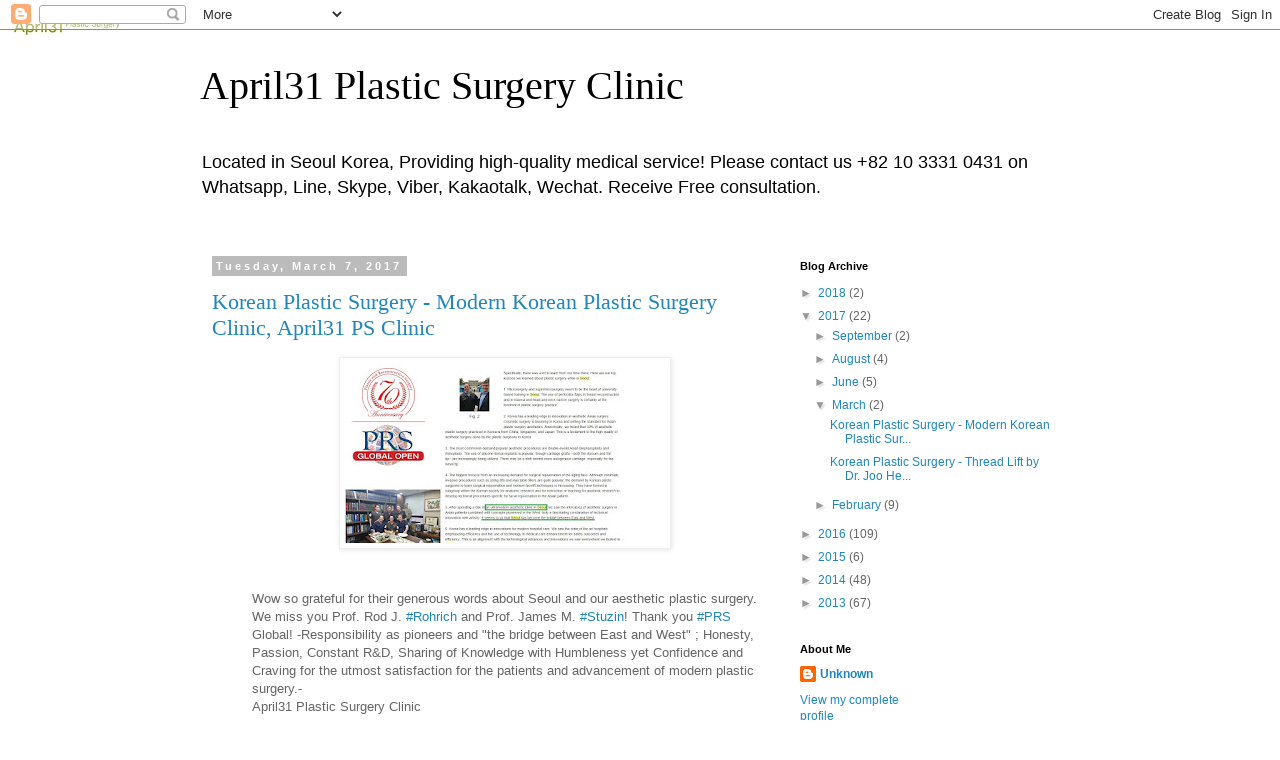

--- FILE ---
content_type: text/html; charset=UTF-8
request_url: https://april31plasticsurgeryclinic.blogspot.com/2017/03/
body_size: 11574
content:
<!DOCTYPE html>
<html class='v2' dir='ltr' lang='en'>
<head>
<link href='https://www.blogger.com/static/v1/widgets/335934321-css_bundle_v2.css' rel='stylesheet' type='text/css'/>
<meta content='width=1100' name='viewport'/>
<meta content='text/html; charset=UTF-8' http-equiv='Content-Type'/>
<meta content='blogger' name='generator'/>
<link href='https://april31plasticsurgeryclinic.blogspot.com/favicon.ico' rel='icon' type='image/x-icon'/>
<link href='http://april31plasticsurgeryclinic.blogspot.com/2017/03/' rel='canonical'/>
<link rel="alternate" type="application/atom+xml" title="April31 Plastic Surgery Clinic - Atom" href="https://april31plasticsurgeryclinic.blogspot.com/feeds/posts/default" />
<link rel="alternate" type="application/rss+xml" title="April31 Plastic Surgery Clinic - RSS" href="https://april31plasticsurgeryclinic.blogspot.com/feeds/posts/default?alt=rss" />
<link rel="service.post" type="application/atom+xml" title="April31 Plastic Surgery Clinic - Atom" href="https://www.blogger.com/feeds/197829271374986809/posts/default" />
<!--Can't find substitution for tag [blog.ieCssRetrofitLinks]-->
<meta content='A blog about plastic surgery in Korea' name='description'/>
<meta content='http://april31plasticsurgeryclinic.blogspot.com/2017/03/' property='og:url'/>
<meta content='April31 Plastic Surgery Clinic' property='og:title'/>
<meta content='A blog about plastic surgery in Korea' property='og:description'/>
<title>April31 Plastic Surgery Clinic: March 2017</title>
<style id='page-skin-1' type='text/css'><!--
/*
-----------------------------------------------
Blogger Template Style
Name:     Simple
Designer: Blogger
URL:      www.blogger.com
----------------------------------------------- */
/* Content
----------------------------------------------- */
body {
font: normal normal 12px 'Trebuchet MS', Trebuchet, Verdana, sans-serif;
color: #666666;
background: #ffffff url(//3.bp.blogspot.com/-_0yR5ljLD-I/Wtb5VWnJVoI/AAAAAAAABzk/-4QBTDXIpFAUBudF03lfiPL5gNmQaq7fQCK4BGAYYCw/s0/00main_02.jpg) no-repeat scroll top left;
padding: 0 0 0 0;
}
html body .region-inner {
min-width: 0;
max-width: 100%;
width: auto;
}
h2 {
font-size: 22px;
}
a:link {
text-decoration:none;
color: #2187bb;
}
a:visited {
text-decoration:none;
color: #888888;
}
a:hover {
text-decoration:underline;
color: #32aaff;
}
.body-fauxcolumn-outer .fauxcolumn-inner {
background: transparent none repeat scroll top left;
_background-image: none;
}
.body-fauxcolumn-outer .cap-top {
position: absolute;
z-index: 1;
height: 400px;
width: 100%;
}
.body-fauxcolumn-outer .cap-top .cap-left {
width: 100%;
background: transparent none repeat-x scroll top left;
_background-image: none;
}
.content-outer {
-moz-box-shadow: 0 0 0 rgba(0, 0, 0, .15);
-webkit-box-shadow: 0 0 0 rgba(0, 0, 0, .15);
-goog-ms-box-shadow: 0 0 0 #333333;
box-shadow: 0 0 0 rgba(0, 0, 0, .15);
margin-bottom: 1px;
}
.content-inner {
padding: 10px 40px;
}
.content-inner {
background-color: #ffffff;
}
/* Header
----------------------------------------------- */
.header-outer {
background: rgba(0, 0, 0, 0) none repeat-x scroll 0 -400px;
_background-image: none;
}
.Header h1 {
font: normal normal 40px 'Times New Roman', Times, FreeSerif, serif;
color: #000000;
text-shadow: 0 0 0 rgba(0, 0, 0, .2);
}
.Header h1 a {
color: #000000;
}
.Header .description {
font-size: 18px;
color: #000000;
}
.header-inner .Header .titlewrapper {
padding: 22px 0;
}
.header-inner .Header .descriptionwrapper {
padding: 0 0;
}
/* Tabs
----------------------------------------------- */
.tabs-inner .section:first-child {
border-top: 0 solid #dddddd;
}
.tabs-inner .section:first-child ul {
margin-top: -1px;
border-top: 1px solid #dddddd;
border-left: 1px solid #dddddd;
border-right: 1px solid #dddddd;
}
.tabs-inner .widget ul {
background: rgba(0, 0, 0, 0) none repeat-x scroll 0 -800px;
_background-image: none;
border-bottom: 1px solid #dddddd;
margin-top: 0;
margin-left: -30px;
margin-right: -30px;
}
.tabs-inner .widget li a {
display: inline-block;
padding: .6em 1em;
font: normal normal 12px 'Trebuchet MS', Trebuchet, Verdana, sans-serif;
color: #000000;
border-left: 1px solid #ffffff;
border-right: 1px solid #dddddd;
}
.tabs-inner .widget li:first-child a {
border-left: none;
}
.tabs-inner .widget li.selected a, .tabs-inner .widget li a:hover {
color: #000000;
background-color: #eeeeee;
text-decoration: none;
}
/* Columns
----------------------------------------------- */
.main-outer {
border-top: 0 solid rgba(0, 0, 0, 0);
}
.fauxcolumn-left-outer .fauxcolumn-inner {
border-right: 1px solid rgba(0, 0, 0, 0);
}
.fauxcolumn-right-outer .fauxcolumn-inner {
border-left: 1px solid rgba(0, 0, 0, 0);
}
/* Headings
----------------------------------------------- */
div.widget > h2,
div.widget h2.title {
margin: 0 0 1em 0;
font: normal bold 11px 'Trebuchet MS',Trebuchet,Verdana,sans-serif;
color: #000000;
}
/* Widgets
----------------------------------------------- */
.widget .zippy {
color: #999999;
text-shadow: 2px 2px 1px rgba(0, 0, 0, .1);
}
.widget .popular-posts ul {
list-style: none;
}
/* Posts
----------------------------------------------- */
h2.date-header {
font: normal bold 11px Arial, Tahoma, Helvetica, FreeSans, sans-serif;
}
.date-header span {
background-color: #bbbbbb;
color: #ffffff;
padding: 0.4em;
letter-spacing: 3px;
margin: inherit;
}
.main-inner {
padding-top: 35px;
padding-bottom: 65px;
}
.main-inner .column-center-inner {
padding: 0 0;
}
.main-inner .column-center-inner .section {
margin: 0 1em;
}
.post {
margin: 0 0 45px 0;
}
h3.post-title, .comments h4 {
font: normal normal 22px Georgia, Utopia, 'Palatino Linotype', Palatino, serif;
margin: .75em 0 0;
}
.post-body {
font-size: 110%;
line-height: 1.4;
position: relative;
}
.post-body img, .post-body .tr-caption-container, .Profile img, .Image img,
.BlogList .item-thumbnail img {
padding: 2px;
background: #ffffff;
border: 1px solid #eeeeee;
-moz-box-shadow: 1px 1px 5px rgba(0, 0, 0, .1);
-webkit-box-shadow: 1px 1px 5px rgba(0, 0, 0, .1);
box-shadow: 1px 1px 5px rgba(0, 0, 0, .1);
}
.post-body img, .post-body .tr-caption-container {
padding: 5px;
}
.post-body .tr-caption-container {
color: #000000;
}
.post-body .tr-caption-container img {
padding: 0;
background: transparent;
border: none;
-moz-box-shadow: 0 0 0 rgba(0, 0, 0, .1);
-webkit-box-shadow: 0 0 0 rgba(0, 0, 0, .1);
box-shadow: 0 0 0 rgba(0, 0, 0, .1);
}
.post-header {
margin: 0 0 1.5em;
line-height: 1.6;
font-size: 90%;
}
.post-footer {
margin: 20px -2px 0;
padding: 5px 10px;
color: #666666;
background-color: #eeeeee;
border-bottom: 1px solid #eeeeee;
line-height: 1.6;
font-size: 90%;
}
#comments .comment-author {
padding-top: 1.5em;
border-top: 1px solid rgba(0, 0, 0, 0);
background-position: 0 1.5em;
}
#comments .comment-author:first-child {
padding-top: 0;
border-top: none;
}
.avatar-image-container {
margin: .2em 0 0;
}
#comments .avatar-image-container img {
border: 1px solid #eeeeee;
}
/* Comments
----------------------------------------------- */
.comments .comments-content .icon.blog-author {
background-repeat: no-repeat;
background-image: url([data-uri]);
}
.comments .comments-content .loadmore a {
border-top: 1px solid #999999;
border-bottom: 1px solid #999999;
}
.comments .comment-thread.inline-thread {
background-color: #eeeeee;
}
.comments .continue {
border-top: 2px solid #999999;
}
/* Accents
---------------------------------------------- */
.section-columns td.columns-cell {
border-left: 1px solid rgba(0, 0, 0, 0);
}
.blog-pager {
background: transparent url(https://resources.blogblog.com/blogblog/data/1kt/simple/paging_dot.png) repeat-x scroll top center;
}
.blog-pager-older-link, .home-link,
.blog-pager-newer-link {
background-color: #ffffff;
padding: 5px;
}
.footer-outer {
border-top: 1px dashed #bbbbbb;
}
/* Mobile
----------------------------------------------- */
body.mobile  {
background-size: auto;
}
.mobile .body-fauxcolumn-outer {
background: transparent none repeat scroll top left;
}
.mobile .body-fauxcolumn-outer .cap-top {
background-size: 100% auto;
}
.mobile .content-outer {
-webkit-box-shadow: 0 0 3px rgba(0, 0, 0, .15);
box-shadow: 0 0 3px rgba(0, 0, 0, .15);
}
.mobile .tabs-inner .widget ul {
margin-left: 0;
margin-right: 0;
}
.mobile .post {
margin: 0;
}
.mobile .main-inner .column-center-inner .section {
margin: 0;
}
.mobile .date-header span {
padding: 0.1em 10px;
margin: 0 -10px;
}
.mobile h3.post-title {
margin: 0;
}
.mobile .blog-pager {
background: transparent none no-repeat scroll top center;
}
.mobile .footer-outer {
border-top: none;
}
.mobile .main-inner, .mobile .footer-inner {
background-color: #ffffff;
}
.mobile-index-contents {
color: #666666;
}
.mobile-link-button {
background-color: #2187bb;
}
.mobile-link-button a:link, .mobile-link-button a:visited {
color: #ffffff;
}
.mobile .tabs-inner .section:first-child {
border-top: none;
}
.mobile .tabs-inner .PageList .widget-content {
background-color: #eeeeee;
color: #000000;
border-top: 1px solid #dddddd;
border-bottom: 1px solid #dddddd;
}
.mobile .tabs-inner .PageList .widget-content .pagelist-arrow {
border-left: 1px solid #dddddd;
}

--></style>
<style id='template-skin-1' type='text/css'><!--
body {
min-width: 960px;
}
.content-outer, .content-fauxcolumn-outer, .region-inner {
min-width: 960px;
max-width: 960px;
_width: 960px;
}
.main-inner .columns {
padding-left: 0;
padding-right: 310px;
}
.main-inner .fauxcolumn-center-outer {
left: 0;
right: 310px;
/* IE6 does not respect left and right together */
_width: expression(this.parentNode.offsetWidth -
parseInt("0") -
parseInt("310px") + 'px');
}
.main-inner .fauxcolumn-left-outer {
width: 0;
}
.main-inner .fauxcolumn-right-outer {
width: 310px;
}
.main-inner .column-left-outer {
width: 0;
right: 100%;
margin-left: -0;
}
.main-inner .column-right-outer {
width: 310px;
margin-right: -310px;
}
#layout {
min-width: 0;
}
#layout .content-outer {
min-width: 0;
width: 800px;
}
#layout .region-inner {
min-width: 0;
width: auto;
}
body#layout div.add_widget {
padding: 8px;
}
body#layout div.add_widget a {
margin-left: 32px;
}
--></style>
<style>
    body {background-image:url(\/\/3.bp.blogspot.com\/-_0yR5ljLD-I\/Wtb5VWnJVoI\/AAAAAAAABzk\/-4QBTDXIpFAUBudF03lfiPL5gNmQaq7fQCK4BGAYYCw\/s0\/00main_02.jpg);}
    
@media (max-width: 200px) { body {background-image:url(\/\/3.bp.blogspot.com\/-_0yR5ljLD-I\/Wtb5VWnJVoI\/AAAAAAAABzk\/-4QBTDXIpFAUBudF03lfiPL5gNmQaq7fQCK4BGAYYCw\/w200\/00main_02.jpg);}}
@media (max-width: 400px) and (min-width: 201px) { body {background-image:url(\/\/3.bp.blogspot.com\/-_0yR5ljLD-I\/Wtb5VWnJVoI\/AAAAAAAABzk\/-4QBTDXIpFAUBudF03lfiPL5gNmQaq7fQCK4BGAYYCw\/w400\/00main_02.jpg);}}
@media (max-width: 800px) and (min-width: 401px) { body {background-image:url(\/\/3.bp.blogspot.com\/-_0yR5ljLD-I\/Wtb5VWnJVoI\/AAAAAAAABzk\/-4QBTDXIpFAUBudF03lfiPL5gNmQaq7fQCK4BGAYYCw\/w800\/00main_02.jpg);}}
@media (max-width: 1200px) and (min-width: 801px) { body {background-image:url(\/\/3.bp.blogspot.com\/-_0yR5ljLD-I\/Wtb5VWnJVoI\/AAAAAAAABzk\/-4QBTDXIpFAUBudF03lfiPL5gNmQaq7fQCK4BGAYYCw\/w1200\/00main_02.jpg);}}
/* Last tag covers anything over one higher than the previous max-size cap. */
@media (min-width: 1201px) { body {background-image:url(\/\/3.bp.blogspot.com\/-_0yR5ljLD-I\/Wtb5VWnJVoI\/AAAAAAAABzk\/-4QBTDXIpFAUBudF03lfiPL5gNmQaq7fQCK4BGAYYCw\/w1600\/00main_02.jpg);}}
  </style>
<link href='https://www.blogger.com/dyn-css/authorization.css?targetBlogID=197829271374986809&amp;zx=97894c2f-484f-4f4a-8bf6-0f6d0ecc1662' media='none' onload='if(media!=&#39;all&#39;)media=&#39;all&#39;' rel='stylesheet'/><noscript><link href='https://www.blogger.com/dyn-css/authorization.css?targetBlogID=197829271374986809&amp;zx=97894c2f-484f-4f4a-8bf6-0f6d0ecc1662' rel='stylesheet'/></noscript>
<meta name='google-adsense-platform-account' content='ca-host-pub-1556223355139109'/>
<meta name='google-adsense-platform-domain' content='blogspot.com'/>

</head>
<body class='loading variant-simplysimple'>
<div class='navbar section' id='navbar' name='Navbar'><div class='widget Navbar' data-version='1' id='Navbar1'><script type="text/javascript">
    function setAttributeOnload(object, attribute, val) {
      if(window.addEventListener) {
        window.addEventListener('load',
          function(){ object[attribute] = val; }, false);
      } else {
        window.attachEvent('onload', function(){ object[attribute] = val; });
      }
    }
  </script>
<div id="navbar-iframe-container"></div>
<script type="text/javascript" src="https://apis.google.com/js/platform.js"></script>
<script type="text/javascript">
      gapi.load("gapi.iframes:gapi.iframes.style.bubble", function() {
        if (gapi.iframes && gapi.iframes.getContext) {
          gapi.iframes.getContext().openChild({
              url: 'https://www.blogger.com/navbar/197829271374986809?origin\x3dhttps://april31plasticsurgeryclinic.blogspot.com',
              where: document.getElementById("navbar-iframe-container"),
              id: "navbar-iframe"
          });
        }
      });
    </script><script type="text/javascript">
(function() {
var script = document.createElement('script');
script.type = 'text/javascript';
script.src = '//pagead2.googlesyndication.com/pagead/js/google_top_exp.js';
var head = document.getElementsByTagName('head')[0];
if (head) {
head.appendChild(script);
}})();
</script>
</div></div>
<div class='body-fauxcolumns'>
<div class='fauxcolumn-outer body-fauxcolumn-outer'>
<div class='cap-top'>
<div class='cap-left'></div>
<div class='cap-right'></div>
</div>
<div class='fauxborder-left'>
<div class='fauxborder-right'></div>
<div class='fauxcolumn-inner'>
</div>
</div>
<div class='cap-bottom'>
<div class='cap-left'></div>
<div class='cap-right'></div>
</div>
</div>
</div>
<div class='content'>
<div class='content-fauxcolumns'>
<div class='fauxcolumn-outer content-fauxcolumn-outer'>
<div class='cap-top'>
<div class='cap-left'></div>
<div class='cap-right'></div>
</div>
<div class='fauxborder-left'>
<div class='fauxborder-right'></div>
<div class='fauxcolumn-inner'>
</div>
</div>
<div class='cap-bottom'>
<div class='cap-left'></div>
<div class='cap-right'></div>
</div>
</div>
</div>
<div class='content-outer'>
<div class='content-cap-top cap-top'>
<div class='cap-left'></div>
<div class='cap-right'></div>
</div>
<div class='fauxborder-left content-fauxborder-left'>
<div class='fauxborder-right content-fauxborder-right'></div>
<div class='content-inner'>
<header>
<div class='header-outer'>
<div class='header-cap-top cap-top'>
<div class='cap-left'></div>
<div class='cap-right'></div>
</div>
<div class='fauxborder-left header-fauxborder-left'>
<div class='fauxborder-right header-fauxborder-right'></div>
<div class='region-inner header-inner'>
<div class='header section' id='header' name='Header'><div class='widget Header' data-version='1' id='Header1'>
<div id='header-inner'>
<div class='titlewrapper'>
<h1 class='title'>
<a href='https://april31plasticsurgeryclinic.blogspot.com/'>
April31 Plastic Surgery Clinic
</a>
</h1>
</div>
<div class='descriptionwrapper'>
<p class='description'><span>Located in Seoul Korea, Providing high-quality medical service! 
Please contact us +82 10 3331 0431 on Whatsapp, Line, Skype, Viber, Kakaotalk, Wechat. Receive Free consultation.
</span></p>
</div>
</div>
</div></div>
</div>
</div>
<div class='header-cap-bottom cap-bottom'>
<div class='cap-left'></div>
<div class='cap-right'></div>
</div>
</div>
</header>
<div class='tabs-outer'>
<div class='tabs-cap-top cap-top'>
<div class='cap-left'></div>
<div class='cap-right'></div>
</div>
<div class='fauxborder-left tabs-fauxborder-left'>
<div class='fauxborder-right tabs-fauxborder-right'></div>
<div class='region-inner tabs-inner'>
<div class='tabs no-items section' id='crosscol' name='Cross-Column'></div>
<div class='tabs no-items section' id='crosscol-overflow' name='Cross-Column 2'></div>
</div>
</div>
<div class='tabs-cap-bottom cap-bottom'>
<div class='cap-left'></div>
<div class='cap-right'></div>
</div>
</div>
<div class='main-outer'>
<div class='main-cap-top cap-top'>
<div class='cap-left'></div>
<div class='cap-right'></div>
</div>
<div class='fauxborder-left main-fauxborder-left'>
<div class='fauxborder-right main-fauxborder-right'></div>
<div class='region-inner main-inner'>
<div class='columns fauxcolumns'>
<div class='fauxcolumn-outer fauxcolumn-center-outer'>
<div class='cap-top'>
<div class='cap-left'></div>
<div class='cap-right'></div>
</div>
<div class='fauxborder-left'>
<div class='fauxborder-right'></div>
<div class='fauxcolumn-inner'>
</div>
</div>
<div class='cap-bottom'>
<div class='cap-left'></div>
<div class='cap-right'></div>
</div>
</div>
<div class='fauxcolumn-outer fauxcolumn-left-outer'>
<div class='cap-top'>
<div class='cap-left'></div>
<div class='cap-right'></div>
</div>
<div class='fauxborder-left'>
<div class='fauxborder-right'></div>
<div class='fauxcolumn-inner'>
</div>
</div>
<div class='cap-bottom'>
<div class='cap-left'></div>
<div class='cap-right'></div>
</div>
</div>
<div class='fauxcolumn-outer fauxcolumn-right-outer'>
<div class='cap-top'>
<div class='cap-left'></div>
<div class='cap-right'></div>
</div>
<div class='fauxborder-left'>
<div class='fauxborder-right'></div>
<div class='fauxcolumn-inner'>
</div>
</div>
<div class='cap-bottom'>
<div class='cap-left'></div>
<div class='cap-right'></div>
</div>
</div>
<!-- corrects IE6 width calculation -->
<div class='columns-inner'>
<div class='column-center-outer'>
<div class='column-center-inner'>
<div class='main section' id='main' name='Main'><div class='widget Blog' data-version='1' id='Blog1'>
<div class='blog-posts hfeed'>

          <div class="date-outer">
        
<h2 class='date-header'><span>Tuesday, March 7, 2017</span></h2>

          <div class="date-posts">
        
<div class='post-outer'>
<div class='post hentry uncustomized-post-template' itemprop='blogPost' itemscope='itemscope' itemtype='http://schema.org/BlogPosting'>
<meta content='https://blogger.googleusercontent.com/img/b/R29vZ2xl/AVvXsEiMOgiZzJtfht8Zf_dIhTZQ9viT1fxh8I3Yl8JHsNaBHBGVFCGuEUbbc3eLJrWKiryva0yG-J2YIbO0C2Fohpb_s4LPHW6PZwRHtT5UnkPSd8FYGNftOBdu2QsIigVdroZg1XtXx1aNRabX/s320/prs+global.jpg' itemprop='image_url'/>
<meta content='197829271374986809' itemprop='blogId'/>
<meta content='8863887441320208602' itemprop='postId'/>
<a name='8863887441320208602'></a>
<h3 class='post-title entry-title' itemprop='name'>
<a href='https://april31plasticsurgeryclinic.blogspot.com/2017/03/korean-plastic-surgery-modern-korean.html'>Korean Plastic Surgery - Modern Korean Plastic Surgery Clinic, April31 PS Clinic</a>
</h3>
<div class='post-header'>
<div class='post-header-line-1'></div>
</div>
<div class='post-body entry-content' id='post-body-8863887441320208602' itemprop='articleBody'>
<ol class="_2t4u clearfix" data-pnref="story" data-referrer="pagelet_timeline_recent_ocm" id="u_jsonp_3_i_story"><div class="_5pcb _4b0l">
<div class="separator" style="clear: both; text-align: center;">
<a href="https://blogger.googleusercontent.com/img/b/R29vZ2xl/AVvXsEiMOgiZzJtfht8Zf_dIhTZQ9viT1fxh8I3Yl8JHsNaBHBGVFCGuEUbbc3eLJrWKiryva0yG-J2YIbO0C2Fohpb_s4LPHW6PZwRHtT5UnkPSd8FYGNftOBdu2QsIigVdroZg1XtXx1aNRabX/s1600/prs+global.jpg" imageanchor="1" style="margin-left: 1em; margin-right: 1em;"><img border="0" height="180" src="https://blogger.googleusercontent.com/img/b/R29vZ2xl/AVvXsEiMOgiZzJtfht8Zf_dIhTZQ9viT1fxh8I3Yl8JHsNaBHBGVFCGuEUbbc3eLJrWKiryva0yG-J2YIbO0C2Fohpb_s4LPHW6PZwRHtT5UnkPSd8FYGNftOBdu2QsIigVdroZg1XtXx1aNRabX/s320/prs+global.jpg" width="320" /></a></div>
<br /></div>
<div class="_5pcb _4b0l">
<br /></div>
<div class="_5pcb _4b0l">
<div aria-labelledby="js_11 js_12 js_13 js_14" class="_4-u2 mbm _5jmm _5pat _5v3q _4-u8" data-fte="1" data-ftr="1" data-insertion-position="4" data-time="1488275756" id="tl_unit_9109639188657250373">
<div class="_3ccb" data-gt="{&quot;type&quot;:&quot;click2canvas&quot;,&quot;fbsource&quot;:703,&quot;ref&quot;:&quot;nf_generic&quot;}" id="u_jsonp_4_2">
<div aria-label="소식" class="userContentWrapper _5pcr" role="article">
<div class="_1dwg _1w_m _2ph_">
<div class="_5pbx userContent" data-ft="{&quot;tn&quot;:&quot;K&quot;}" id="js_14">
<div class="text_exposed_root text_exposed" id="id_58bfa59790e8f3a03245709">
Wow so grateful for their generous words about Seoul and our aesthetic plastic surgery. We miss you Prof. Rod J. <a class="_58cn" data-ft="{&quot;tn&quot;:&quot;*N&quot;,&quot;type&quot;:104}" href="https://www.facebook.com/hashtag/rohrich?source=feed_text&amp;story_id=1852050435007078"><span class="_5afx"><span aria-label="해시태그" class="_58cl _5afz">#</span><span class="_58cm">Rohrich</span></span></a> and Prof. James M. <a class="_58cn" data-ft="{&quot;tn&quot;:&quot;*N&quot;,&quot;type&quot;:104}" href="https://www.facebook.com/hashtag/stuzin?source=feed_text&amp;story_id=1852050435007078"><span class="_5afx"><span aria-label="해시태그" class="_58cl _5afz">#</span><span class="_58cm">Stuzin</span></span></a>! Thank you <a class="_58cn" data-ft="{&quot;tn&quot;:&quot;*N&quot;,&quot;type&quot;:104}" href="https://www.facebook.com/hashtag/prs?source=feed_text&amp;story_id=1852050435007078"><span class="_5afx"><span aria-label="해시태그" class="_58cl _5afz">#</span><span class="_58cm">PRS</span></span></a> Global! -Responsibility as pioneers and "the bridge between East and West" ; Honesty, Passion, Constant R&amp;D, Sharing of Knowledge with Humbleness yet Confidence and Craving for the utmost satisfaction for the patients and advancement of modern plastic surgery.-<br />
April31 Plastic Surgery Clinic<br />  Brian Lee +82-2-5406-<span class="text_exposed_hide">...</span><span class="text_exposed_show">777 / +82-10-2747-0431 (kakao talk &amp; whatsapp)<br />  FB &amp; Insta : April31 Plastic Surgery Clinic <br /><a href="http://www.april31.com/" rel="nofollow" target="_blank">http://www.april31.com</a><br /><a href="http://koreanplastisurgery.blogspot.kr/" rel="nofollow" target="_blank">http://koreanplastisurgery.blogspot.kr/</a> <br /><a href="http://plasticsurgeryinkorea.tumblr.com/" rel="nofollow" target="_blank">http://plasticsurgeryinkorea.tumblr.com/</a><br /><a class="_58cn" data-ft="{&quot;tn&quot;:&quot;*N&quot;,&quot;type&quot;:104}" href="https://www.facebook.com/hashtag/prsglobalopen?source=feed_text&amp;story_id=1852050435007078"><span class="_5afx"><span aria-label="해시태그" class="_58cl _5afz">#</span><span class="_58cm">prsglobalopen</span></span></a> #prs <a class="_58cn" data-ft="{&quot;tn&quot;:&quot;*N&quot;,&quot;type&quot;:104}" href="https://www.facebook.com/hashtag/rodrohrich?source=feed_text&amp;story_id=1852050435007078"><span class="_5afx"><span aria-label="해시태그" class="_58cl _5afz">#</span><span class="_58cm">rodrohrich</span></span></a> <a class="_58cn" data-ft="{&quot;tn&quot;:&quot;*N&quot;,&quot;type&quot;:104}" href="https://www.facebook.com/hashtag/jamesstuzin?source=feed_text&amp;story_id=1852050435007078"><span class="_5afx"><span aria-label="해시태그" class="_58cl _5afz">#</span><span class="_58cm">jamesstuzin</span></span></a> <a class="_58cn" data-ft="{&quot;tn&quot;:&quot;*N&quot;,&quot;type&quot;:104}" href="https://www.facebook.com/hashtag/koreanplasticsurgery?source=feed_text&amp;story_id=1852050435007078"><span class="_5afx"><span aria-label="해시태그" class="_58cl _5afz">#</span><span class="_58cm">koreanplasticsurgery</span></span></a> <a class="_58cn" data-ft="{&quot;tn&quot;:&quot;*N&quot;,&quot;type&quot;:104}" href="https://www.facebook.com/hashtag/beauty?source=feed_text&amp;story_id=1852050435007078"><span class="_5afx"><span aria-label="해시태그" class="_58cl _5afz">#</span><span class="_58cm">beauty</span></span></a> <a class="_58cn" data-ft="{&quot;tn&quot;:&quot;*N&quot;,&quot;type&quot;:104}" href="https://www.facebook.com/hashtag/korea?source=feed_text&amp;story_id=1852050435007078"><span class="_5afx"><span aria-label="해시태그" class="_58cl _5afz">#</span><span class="_58cm">korea</span></span></a> <a class="_58cn" data-ft="{&quot;tn&quot;:&quot;*N&quot;,&quot;type&quot;:104}" href="https://www.facebook.com/hashtag/seoul?source=feed_text&amp;story_id=1852050435007078"><span class="_5afx"><span aria-label="해시태그" class="_58cl _5afz">#</span><span class="_58cm">seoul</span></span></a> <a class="_58cn" data-ft="{&quot;tn&quot;:&quot;*N&quot;,&quot;type&quot;:104}" href="https://www.facebook.com/hashtag/gangnam?source=feed_text&amp;story_id=1852050435007078"><span class="_5afx"><span aria-label="해시태그" class="_58cl _5afz">#</span><span class="_58cm">gangnam</span></span></a> <a class="_58cn" data-ft="{&quot;tn&quot;:&quot;*N&quot;,&quot;type&quot;:104}" href="https://www.facebook.com/hashtag/jaehoonkim?source=feed_text&amp;story_id=1852050435007078"><span class="_5afx"><span aria-label="해시태그" class="_58cl _5afz">#</span><span class="_58cm">jaehoonkim</span></span></a> <a class="_58cn" data-ft="{&quot;tn&quot;:&quot;*N&quot;,&quot;type&quot;:104}" href="https://www.facebook.com/hashtag/jooheonlee?source=feed_text&amp;story_id=1852050435007078"><span class="_5afx"><span aria-label="해시태그" class="_58cl _5afz">#</span><span class="_58cm">jooheonlee</span></span></a> <a class="_58cn" data-ft="{&quot;tn&quot;:&quot;*N&quot;,&quot;type&quot;:104}" href="https://www.facebook.com/hashtag/wonsukoh?source=feed_text&amp;story_id=1852050435007078"><span class="_5afx"><span aria-label="해시태그" class="_58cl _5afz">#</span><span class="_58cm">wonsukoh</span></span></a> <a class="_58cn" data-ft="{&quot;tn&quot;:&quot;*N&quot;,&quot;type&quot;:104}" href="https://www.facebook.com/hashtag/sungwanpark?source=feed_text&amp;story_id=1852050435007078"><span class="_5afx"><span aria-label="해시태그" class="_58cl _5afz">#</span><span class="_58cm">sungwanpark</span></span></a> <a class="_58cn" data-ft="{&quot;tn&quot;:&quot;*N&quot;,&quot;type&quot;:104}" href="https://www.facebook.com/hashtag/asianplasticsurgery?source=feed_text&amp;story_id=1852050435007078"><span class="_5afx"><span aria-label="해시태그" class="_58cl _5afz">#</span><span class="_58cm">asianplasticsurgery</span></span></a> <a class="_58cn" data-ft="{&quot;tn&quot;:&quot;*N&quot;,&quot;type&quot;:104}" href="https://www.facebook.com/hashtag/cosmetic?source=feed_text&amp;story_id=1852050435007078"><span class="_5afx"><span aria-label="해시태그" class="_58cl _5afz">#</span><span class="_58cm">cosmetic</span></span></a></span></div>
</div>
</div>
</div>
</div>
</div>
</div>
</ol>
<div style='clear: both;'></div>
</div>
<div class='post-footer'>
<div class='post-footer-line post-footer-line-1'>
<span class='post-author vcard'>
Posted by
<span class='fn' itemprop='author' itemscope='itemscope' itemtype='http://schema.org/Person'>
<meta content='https://www.blogger.com/profile/17898831678450987982' itemprop='url'/>
<a class='g-profile' href='https://www.blogger.com/profile/17898831678450987982' rel='author' title='author profile'>
<span itemprop='name'>Unknown</span>
</a>
</span>
</span>
<span class='post-timestamp'>
at
<meta content='http://april31plasticsurgeryclinic.blogspot.com/2017/03/korean-plastic-surgery-modern-korean.html' itemprop='url'/>
<a class='timestamp-link' href='https://april31plasticsurgeryclinic.blogspot.com/2017/03/korean-plastic-surgery-modern-korean.html' rel='bookmark' title='permanent link'><abbr class='published' itemprop='datePublished' title='2017-03-07T22:40:00-08:00'>10:40&#8239;PM</abbr></a>
</span>
<span class='post-comment-link'>
<a class='comment-link' href='https://april31plasticsurgeryclinic.blogspot.com/2017/03/korean-plastic-surgery-modern-korean.html#comment-form' onclick=''>
3 comments:
  </a>
</span>
<span class='post-icons'>
<span class='item-control blog-admin pid-1337944841'>
<a href='https://www.blogger.com/post-edit.g?blogID=197829271374986809&postID=8863887441320208602&from=pencil' title='Edit Post'>
<img alt='' class='icon-action' height='18' src='https://resources.blogblog.com/img/icon18_edit_allbkg.gif' width='18'/>
</a>
</span>
</span>
<div class='post-share-buttons goog-inline-block'>
<a class='goog-inline-block share-button sb-email' href='https://www.blogger.com/share-post.g?blogID=197829271374986809&postID=8863887441320208602&target=email' target='_blank' title='Email This'><span class='share-button-link-text'>Email This</span></a><a class='goog-inline-block share-button sb-blog' href='https://www.blogger.com/share-post.g?blogID=197829271374986809&postID=8863887441320208602&target=blog' onclick='window.open(this.href, "_blank", "height=270,width=475"); return false;' target='_blank' title='BlogThis!'><span class='share-button-link-text'>BlogThis!</span></a><a class='goog-inline-block share-button sb-twitter' href='https://www.blogger.com/share-post.g?blogID=197829271374986809&postID=8863887441320208602&target=twitter' target='_blank' title='Share to X'><span class='share-button-link-text'>Share to X</span></a><a class='goog-inline-block share-button sb-facebook' href='https://www.blogger.com/share-post.g?blogID=197829271374986809&postID=8863887441320208602&target=facebook' onclick='window.open(this.href, "_blank", "height=430,width=640"); return false;' target='_blank' title='Share to Facebook'><span class='share-button-link-text'>Share to Facebook</span></a><a class='goog-inline-block share-button sb-pinterest' href='https://www.blogger.com/share-post.g?blogID=197829271374986809&postID=8863887441320208602&target=pinterest' target='_blank' title='Share to Pinterest'><span class='share-button-link-text'>Share to Pinterest</span></a>
</div>
</div>
<div class='post-footer-line post-footer-line-2'>
<span class='post-labels'>
Labels:
<a href='https://april31plasticsurgeryclinic.blogspot.com/search/label/april31' rel='tag'>april31</a>,
<a href='https://april31plasticsurgeryclinic.blogspot.com/search/label/asian%20plastic%20surgery' rel='tag'>asian plastic surgery</a>,
<a href='https://april31plasticsurgeryclinic.blogspot.com/search/label/dr.%20jae%20hoon%20kim' rel='tag'>dr. jae hoon kim</a>,
<a href='https://april31plasticsurgeryclinic.blogspot.com/search/label/dr.%20joo%20heon%20lee' rel='tag'>dr. joo heon lee</a>,
<a href='https://april31plasticsurgeryclinic.blogspot.com/search/label/Dr.%20Rohrich' rel='tag'>Dr. Rohrich</a>,
<a href='https://april31plasticsurgeryclinic.blogspot.com/search/label/Dr.%20Stuzin' rel='tag'>Dr. Stuzin</a>,
<a href='https://april31plasticsurgeryclinic.blogspot.com/search/label/dr.%20sung%20wan%20park' rel='tag'>dr. sung wan park</a>,
<a href='https://april31plasticsurgeryclinic.blogspot.com/search/label/Dr.%20Won%20Suk%20Oh' rel='tag'>Dr. Won Suk Oh</a>,
<a href='https://april31plasticsurgeryclinic.blogspot.com/search/label/korean%20plastic%20surgery' rel='tag'>korean plastic surgery</a>,
<a href='https://april31plasticsurgeryclinic.blogspot.com/search/label/prs' rel='tag'>prs</a>,
<a href='https://april31plasticsurgeryclinic.blogspot.com/search/label/prs%20global%20open' rel='tag'>prs global open</a>,
<a href='https://april31plasticsurgeryclinic.blogspot.com/search/label/western%20plastic%20surgery' rel='tag'>western plastic surgery</a>
</span>
</div>
<div class='post-footer-line post-footer-line-3'>
<span class='post-location'>
</span>
</div>
</div>
</div>
</div>
<div class='post-outer'>
<div class='post hentry uncustomized-post-template' itemprop='blogPost' itemscope='itemscope' itemtype='http://schema.org/BlogPosting'>
<meta content='https://blogger.googleusercontent.com/img/b/R29vZ2xl/AVvXsEiyQUQeF4ppL9jyuljvtqsxLXAUK4V44T6H96VdBf3NEdz98B6LbdR-jAtkCLShA3Nwigfw_yglax_Dk40wbb74j-0K0R4ROUcxLY_0ZGIFPPCkBMpABI4IzxJGx_In3ZBMDFfZqkCrqqFY/s320/88lifting_2.jpg' itemprop='image_url'/>
<meta content='197829271374986809' itemprop='blogId'/>
<meta content='3717052015843964158' itemprop='postId'/>
<a name='3717052015843964158'></a>
<h3 class='post-title entry-title' itemprop='name'>
<a href='https://april31plasticsurgeryclinic.blogspot.com/2017/03/korean-plastic-surgery-thread-lift-by.html'>Korean Plastic Surgery - Thread Lift by Dr. Joo Heon Lee of April31 Plastic Surgery Clinic</a>
</h3>
<div class='post-header'>
<div class='post-header-line-1'></div>
</div>
<div class='post-body entry-content' id='post-body-3717052015843964158' itemprop='articleBody'>
<ol class="_2t4u clearfix" data-pnref="story" data-referrer="pagelet_timeline_recent_ocm" id="u_jsonp_3_i_story"><div class="_5pcb _4b0l">
<div class="separator" style="clear: both; text-align: center;">
<a href="https://blogger.googleusercontent.com/img/b/R29vZ2xl/AVvXsEiyQUQeF4ppL9jyuljvtqsxLXAUK4V44T6H96VdBf3NEdz98B6LbdR-jAtkCLShA3Nwigfw_yglax_Dk40wbb74j-0K0R4ROUcxLY_0ZGIFPPCkBMpABI4IzxJGx_In3ZBMDFfZqkCrqqFY/s1600/88lifting_2.jpg" imageanchor="1" style="margin-left: 1em; margin-right: 1em;"><img border="0" height="180" src="https://blogger.googleusercontent.com/img/b/R29vZ2xl/AVvXsEiyQUQeF4ppL9jyuljvtqsxLXAUK4V44T6H96VdBf3NEdz98B6LbdR-jAtkCLShA3Nwigfw_yglax_Dk40wbb74j-0K0R4ROUcxLY_0ZGIFPPCkBMpABI4IzxJGx_In3ZBMDFfZqkCrqqFY/s320/88lifting_2.jpg" width="320" /></a></div>
<br /></div>
<div class="_5pcb _4b0l">
<br /></div>
<div class="_5pcb _4b0l">
<br /></div>
<div class="_5pcb _4b0l">
<div aria-labelledby="js_15 js_16 js_17 js_18" class="_4-u2 mbm _5jmm _5pat _5v3q _4-u8" data-fte="1" data-ftr="1" data-insertion-position="5" data-time="1487988052" id="tl_unit_-3439727093641257936">
<div class="_3ccb" data-gt="{&quot;type&quot;:&quot;click2canvas&quot;,&quot;appid&quot;:124024574287414,&quot;fbsource&quot;:708,&quot;ref&quot;:&quot;nf_opengraph&quot;,&quot;timeline_og_unit_click&quot;:1,&quot;app_id&quot;:124024574287414,&quot;action_type_id&quot;:282366618453208,&quot;object_type&quot;:&quot;instapp:photo&quot;,&quot;unit_id&quot;:883559611684560,&quot;og_ref&quot;:&quot;ogexp&quot;,&quot;is_intentional&quot;:true}" id="u_jsonp_4_8">
<div aria-label="소식" class="userContentWrapper _5pcr" role="article">
<div class="_1dwg _1w_m _2ph_">
<div class="_5pbx userContent" data-ft="{&quot;tn&quot;:&quot;K&quot;}" id="js_18">
<div class="text_exposed_root text_exposed" id="id_58bfa597911f95f07361133">
<span class="_5afx"><a class="_58cn" data-ft="{&quot;tn&quot;:&quot;*N&quot;,&quot;type&quot;:104}" href="https://www.facebook.com/hashtag/vline?source=feed_text&amp;story_id=1850597148485740"><span aria-label="해시태그" class="_58cl _5afz">#</span><span class="_58cm">Vline</span></a></span> / <a class="_58cn" data-ft="{&quot;tn&quot;:&quot;*N&quot;,&quot;type&quot;:104}" href="https://www.facebook.com/hashtag/threadlift?source=feed_text&amp;story_id=1850597148485740"><span class="_5afx"><span aria-label="해시태그" class="_58cl _5afz">#</span><span class="_58cm">threadlift</span></span></a> by Dr. <a class="_58cn" data-ft="{&quot;tn&quot;:&quot;*N&quot;,&quot;type&quot;:104}" href="https://www.facebook.com/hashtag/jooheonlee?source=feed_text&amp;story_id=1850597148485740"><span class="_5afx"><span aria-label="해시태그" class="_58cl _5afz">#</span><span class="_58cm">Jooheonlee</span></span></a>, Facelift Specialist and the <a class="_58cn" data-ft="{&quot;tn&quot;:&quot;*N&quot;,&quot;type&quot;:104}" href="https://www.facebook.com/hashtag/president?source=feed_text&amp;story_id=1850597148485740"><span class="_5afx"><span aria-label="해시태그" class="_58cl _5afz">#</span><span class="_58cm">President</span></span></a> of <a class="_58cn" data-ft="{&quot;tn&quot;:&quot;*N&quot;,&quot;type&quot;:104}" href="https://www.facebook.com/hashtag/rejuvenation?source=feed_text&amp;story_id=1850597148485740"><span class="_5afx"><span aria-label="해시태그" class="_58cl _5afz">#</span><span class="_58cm">Rejuvenation</span></span></a> <a class="_58cn" data-ft="{&quot;tn&quot;:&quot;*N&quot;,&quot;type&quot;:104}" href="https://www.facebook.com/hashtag/plasticsurgery?source=feed_text&amp;story_id=1850597148485740"><span class="_5afx"><span aria-label="해시태그" class="_58cl _5afz">#</span><span class="_58cm">Plasticsurgery</span></span></a> Research Association, <a class="_58cn" data-ft="{&quot;tn&quot;:&quot;*N&quot;,&quot;type&quot;:104}" href="https://www.facebook.com/hashtag/korean?source=feed_text&amp;story_id=1850597148485740"><span class="_5afx"><span aria-label="해시태그" class="_58cl _5afz">#</span><span class="_58cm">Korean</span></span></a> Society of <a class="_58cn" data-ft="{&quot;tn&quot;:&quot;*N&quot;,&quot;type&quot;:104}" href="https://www.facebook.com/hashtag/plastic?source=feed_text&amp;story_id=1850597148485740"><span class="_5afx"><span aria-label="해시태그" class="_58cl _5afz">#</span><span class="_58cm">Plastic</span></span></a> and <a class="_58cn" data-ft="{&quot;tn&quot;:&quot;*N&quot;,&quot;type&quot;:104}" href="https://www.facebook.com/hashtag/reconstructive?source=feed_text&amp;story_id=1850597148485740"><span class="_5afx"><span aria-label="해시태그" class="_58cl _5afz">#</span><span class="_58cm">Reconstructive</span></span></a> <a class="_58cn" data-ft="{&quot;tn&quot;:&quot;*N&quot;,&quot;type&quot;:104}" href="https://www.facebook.com/hashtag/surgeons?source=feed_text&amp;story_id=1850597148485740"><span class="_5afx"><span aria-label="해시태그" class="_58cl _5afz">#</span><span class="_58cm">Surgeons</span></span></a>. -<a class="_58cn" data-ft="{&quot;tn&quot;:&quot;*N&quot;,&quot;type&quot;:104}" href="https://www.facebook.com/hashtag/april31?source=feed_text&amp;story_id=1850597148485740"><span class="_5afx"><span aria-label="해시태그" class="_58cl _5afz">#</span><span class="_58cm">April31</span></span></a><br />
 April31 Plastic Surgery Clinic<br />  Brian Lee +82-2-5406-777 / +82-10-2747-0431 (kakao talk &amp; whatsapp)<br />  FB &amp; Insta : April31 Plastic Surgery Clinic <span class="text_exposed_hide">...</span><span class="text_exposed_show"><br /><a href="http://www.april31.com/" rel="nofollow" target="_blank">http://www.april31.com</a><br /><a href="http://koreanplastisurgery.blogspot.kr/" rel="nofollow" target="_blank">http://koreanplastisurgery.blogspot.kr/</a> <br /><a href="http://plasticsurgeryinkorea.tumblr.com/" rel="nofollow" target="_blank">http://plasticsurgeryinkorea.tumblr.com/</a>  <a class="_58cn" data-ft="{&quot;tn&quot;:&quot;*N&quot;,&quot;type&quot;:104}" href="https://www.facebook.com/hashtag/koreanplasticsurgery?source=feed_text&amp;story_id=1850597148485740"><span class="_5afx"><span aria-label="해시태그" class="_58cl _5afz">#</span><span class="_58cm">koreanplasticsurgery</span></span></a> <a class="_58cn" data-ft="{&quot;tn&quot;:&quot;*N&quot;,&quot;type&quot;:104}" href="https://www.facebook.com/hashtag/beauty?source=feed_text&amp;story_id=1850597148485740"><span class="_5afx"><span aria-label="해시태그" class="_58cl _5afz">#</span><span class="_58cm">beauty</span></span></a> <a class="_58cn" data-ft="{&quot;tn&quot;:&quot;*N&quot;,&quot;type&quot;:104}" href="https://www.facebook.com/hashtag/beforeandafter?source=feed_text&amp;story_id=1850597148485740"><span class="_5afx"><span aria-label="해시태그" class="_58cl _5afz">#</span><span class="_58cm">beforeandafter</span></span></a> <a class="_58cn" data-ft="{&quot;tn&quot;:&quot;*N&quot;,&quot;type&quot;:104}" href="https://www.facebook.com/hashtag/korea?source=feed_text&amp;story_id=1850597148485740"><span class="_5afx"><span aria-label="해시태그" class="_58cl _5afz">#</span><span class="_58cm">korea</span></span></a> <a class="_58cn" data-ft="{&quot;tn&quot;:&quot;*N&quot;,&quot;type&quot;:104}" href="https://www.facebook.com/hashtag/seoul?source=feed_text&amp;story_id=1850597148485740"><span class="_5afx"><span aria-label="해시태그" class="_58cl _5afz">#</span><span class="_58cm">seoul</span></span></a> <a class="_58cn" data-ft="{&quot;tn&quot;:&quot;*N&quot;,&quot;type&quot;:104}" href="https://www.facebook.com/hashtag/gangnam?source=feed_text&amp;story_id=1850597148485740"><span class="_5afx"><span aria-label="해시태그" class="_58cl _5afz">#</span><span class="_58cm">gangnam</span></span></a> <a class="_58cn" data-ft="{&quot;tn&quot;:&quot;*N&quot;,&quot;type&quot;:104}" href="https://www.facebook.com/hashtag/jaehoonkim?source=feed_text&amp;story_id=1850597148485740"><span class="_5afx"><span aria-label="해시태그" class="_58cl _5afz">#</span><span class="_58cm">jaehoonkim</span></span></a> #jooheonlee <a class="_58cn" data-ft="{&quot;tn&quot;:&quot;*N&quot;,&quot;type&quot;:104}" href="https://www.facebook.com/hashtag/sagging?source=feed_text&amp;story_id=1850597148485740"><span class="_5afx"><span aria-label="해시태그" class="_58cl _5afz">#</span><span class="_58cm">sagging</span></span></a> <a class="_58cn" data-ft="{&quot;tn&quot;:&quot;*N&quot;,&quot;type&quot;:104}" href="https://www.facebook.com/hashtag/asianplasticsurgery?source=feed_text&amp;story_id=1850597148485740"><span class="_5afx"><span aria-label="해시태그" class="_58cl _5afz">#</span><span class="_58cm">asianplasticsurgery</span></span></a> <a class="_58cn" data-ft="{&quot;tn&quot;:&quot;*N&quot;,&quot;type&quot;:104}" href="https://www.facebook.com/hashtag/younger?source=feed_text&amp;story_id=1850597148485740"><span class="_5afx"><span aria-label="해시태그" class="_58cl _5afz">#</span><span class="_58cm">younger</span></span></a> #vline <a class="_58cn" data-ft="{&quot;tn&quot;:&quot;*N&quot;,&quot;type&quot;:104}" href="https://www.facebook.com/hashtag/slimface?source=feed_text&amp;story_id=1850597148485740"><span class="_5afx"><span aria-label="해시태그" class="_58cl _5afz">#</span><span class="_58cm">slimface</span></span></a> <a class="_58cn" data-ft="{&quot;tn&quot;:&quot;*N&quot;,&quot;type&quot;:104}" href="https://www.facebook.com/hashtag/asians?source=feed_text&amp;story_id=1850597148485740"><span class="_5afx"><span aria-label="해시태그" class="_58cl _5afz">#</span><span class="_58cm">asians</span></span></a> <a class="_58cn" data-ft="{&quot;tn&quot;:&quot;*N&quot;,&quot;type&quot;:104}" href="https://www.facebook.com/hashtag/kpop?source=feed_text&amp;story_id=1850597148485740"><span class="_5afx"><span aria-label="해시태그" class="_58cl _5afz">#</span><span class="_58cm">kpop</span></span></a> <a class="_58cn" data-ft="{&quot;tn&quot;:&quot;*N&quot;,&quot;type&quot;:104}" href="https://www.facebook.com/hashtag/makeover?source=feed_text&amp;story_id=1850597148485740"><span class="_5afx"><span aria-label="해시태그" class="_58cl _5afz">#</span><span class="_58cm">makeover</span></span></a> <a class="_58cn" data-ft="{&quot;tn&quot;:&quot;*N&quot;,&quot;type&quot;:104}" href="https://www.facebook.com/hashtag/cosmetic?source=feed_text&amp;story_id=1850597148485740"><span class="_5afx"><span aria-label="해시태그" class="_58cl _5afz">#</span><span class="_58cm">cosmetic</span></span></a>  <a class="_58cn" data-ft="{&quot;tn&quot;:&quot;*N&quot;,&quot;type&quot;:104}" href="https://www.facebook.com/hashtag/caucasianplasticsurgery?source=feed_text&amp;story_id=1850597148485740"><span class="_5afx"><span aria-label="해시태그" class="_58cl _5afz">#</span><span class="_58cm">caucasianplasticsurgery</span></span></a> <a class="_58cn" data-ft="{&quot;tn&quot;:&quot;*N&quot;,&quot;type&quot;:104}" href="https://www.facebook.com/hashtag/antiaging?source=feed_text&amp;story_id=1850597148485740"><span class="_5afx"><span aria-label="해시태그" class="_58cl _5afz">#</span><span class="_58cm">antiaging</span></span></a></span></div>
</div>
</div>
</div>
</div>
</div>
</div>
</ol>
<div style='clear: both;'></div>
</div>
<div class='post-footer'>
<div class='post-footer-line post-footer-line-1'>
<span class='post-author vcard'>
Posted by
<span class='fn' itemprop='author' itemscope='itemscope' itemtype='http://schema.org/Person'>
<meta content='https://www.blogger.com/profile/17898831678450987982' itemprop='url'/>
<a class='g-profile' href='https://www.blogger.com/profile/17898831678450987982' rel='author' title='author profile'>
<span itemprop='name'>Unknown</span>
</a>
</span>
</span>
<span class='post-timestamp'>
at
<meta content='http://april31plasticsurgeryclinic.blogspot.com/2017/03/korean-plastic-surgery-thread-lift-by.html' itemprop='url'/>
<a class='timestamp-link' href='https://april31plasticsurgeryclinic.blogspot.com/2017/03/korean-plastic-surgery-thread-lift-by.html' rel='bookmark' title='permanent link'><abbr class='published' itemprop='datePublished' title='2017-03-07T22:36:00-08:00'>10:36&#8239;PM</abbr></a>
</span>
<span class='post-comment-link'>
<a class='comment-link' href='https://april31plasticsurgeryclinic.blogspot.com/2017/03/korean-plastic-surgery-thread-lift-by.html#comment-form' onclick=''>
No comments:
  </a>
</span>
<span class='post-icons'>
<span class='item-control blog-admin pid-1337944841'>
<a href='https://www.blogger.com/post-edit.g?blogID=197829271374986809&postID=3717052015843964158&from=pencil' title='Edit Post'>
<img alt='' class='icon-action' height='18' src='https://resources.blogblog.com/img/icon18_edit_allbkg.gif' width='18'/>
</a>
</span>
</span>
<div class='post-share-buttons goog-inline-block'>
<a class='goog-inline-block share-button sb-email' href='https://www.blogger.com/share-post.g?blogID=197829271374986809&postID=3717052015843964158&target=email' target='_blank' title='Email This'><span class='share-button-link-text'>Email This</span></a><a class='goog-inline-block share-button sb-blog' href='https://www.blogger.com/share-post.g?blogID=197829271374986809&postID=3717052015843964158&target=blog' onclick='window.open(this.href, "_blank", "height=270,width=475"); return false;' target='_blank' title='BlogThis!'><span class='share-button-link-text'>BlogThis!</span></a><a class='goog-inline-block share-button sb-twitter' href='https://www.blogger.com/share-post.g?blogID=197829271374986809&postID=3717052015843964158&target=twitter' target='_blank' title='Share to X'><span class='share-button-link-text'>Share to X</span></a><a class='goog-inline-block share-button sb-facebook' href='https://www.blogger.com/share-post.g?blogID=197829271374986809&postID=3717052015843964158&target=facebook' onclick='window.open(this.href, "_blank", "height=430,width=640"); return false;' target='_blank' title='Share to Facebook'><span class='share-button-link-text'>Share to Facebook</span></a><a class='goog-inline-block share-button sb-pinterest' href='https://www.blogger.com/share-post.g?blogID=197829271374986809&postID=3717052015843964158&target=pinterest' target='_blank' title='Share to Pinterest'><span class='share-button-link-text'>Share to Pinterest</span></a>
</div>
</div>
<div class='post-footer-line post-footer-line-2'>
<span class='post-labels'>
Labels:
<a href='https://april31plasticsurgeryclinic.blogspot.com/search/label/april31' rel='tag'>april31</a>,
<a href='https://april31plasticsurgeryclinic.blogspot.com/search/label/asian%20plastic%20surgery' rel='tag'>asian plastic surgery</a>,
<a href='https://april31plasticsurgeryclinic.blogspot.com/search/label/dr.%20jae%20hoon%20kim' rel='tag'>dr. jae hoon kim</a>,
<a href='https://april31plasticsurgeryclinic.blogspot.com/search/label/dr.%20joo%20heon%20lee' rel='tag'>dr. joo heon lee</a>,
<a href='https://april31plasticsurgeryclinic.blogspot.com/search/label/dr.%20sung%20wan%20park' rel='tag'>dr. sung wan park</a>,
<a href='https://april31plasticsurgeryclinic.blogspot.com/search/label/Dr.%20Won%20Suk%20Oh' rel='tag'>Dr. Won Suk Oh</a>,
<a href='https://april31plasticsurgeryclinic.blogspot.com/search/label/FaceLift' rel='tag'>FaceLift</a>,
<a href='https://april31plasticsurgeryclinic.blogspot.com/search/label/gangnam' rel='tag'>gangnam</a>,
<a href='https://april31plasticsurgeryclinic.blogspot.com/search/label/korean%20plastic%20surgery' rel='tag'>korean plastic surgery</a>,
<a href='https://april31plasticsurgeryclinic.blogspot.com/search/label/kpop' rel='tag'>kpop</a>,
<a href='https://april31plasticsurgeryclinic.blogspot.com/search/label/plastic%20surgery' rel='tag'>plastic surgery</a>,
<a href='https://april31plasticsurgeryclinic.blogspot.com/search/label/rejuvenation' rel='tag'>rejuvenation</a>,
<a href='https://april31plasticsurgeryclinic.blogspot.com/search/label/seoul' rel='tag'>seoul</a>,
<a href='https://april31plasticsurgeryclinic.blogspot.com/search/label/thread%20lift' rel='tag'>thread lift</a>,
<a href='https://april31plasticsurgeryclinic.blogspot.com/search/label/v-line' rel='tag'>v-line</a>
</span>
</div>
<div class='post-footer-line post-footer-line-3'>
<span class='post-location'>
</span>
</div>
</div>
</div>
</div>

        </div></div>
      
</div>
<div class='blog-pager' id='blog-pager'>
<span id='blog-pager-newer-link'>
<a class='blog-pager-newer-link' href='https://april31plasticsurgeryclinic.blogspot.com/search?updated-max=2017-08-22T20:19:00-07:00&amp;max-results=7&amp;reverse-paginate=true' id='Blog1_blog-pager-newer-link' title='Newer Posts'>Newer Posts</a>
</span>
<span id='blog-pager-older-link'>
<a class='blog-pager-older-link' href='https://april31plasticsurgeryclinic.blogspot.com/search?updated-max=2017-03-07T22:36:00-08:00&amp;max-results=7' id='Blog1_blog-pager-older-link' title='Older Posts'>Older Posts</a>
</span>
<a class='home-link' href='https://april31plasticsurgeryclinic.blogspot.com/'>Home</a>
</div>
<div class='clear'></div>
<div class='blog-feeds'>
<div class='feed-links'>
Subscribe to:
<a class='feed-link' href='https://april31plasticsurgeryclinic.blogspot.com/feeds/posts/default' target='_blank' type='application/atom+xml'>Comments (Atom)</a>
</div>
</div>
</div></div>
</div>
</div>
<div class='column-left-outer'>
<div class='column-left-inner'>
<aside>
</aside>
</div>
</div>
<div class='column-right-outer'>
<div class='column-right-inner'>
<aside>
<div class='sidebar section' id='sidebar-right-1'><div class='widget BlogArchive' data-version='1' id='BlogArchive1'>
<h2>Blog Archive</h2>
<div class='widget-content'>
<div id='ArchiveList'>
<div id='BlogArchive1_ArchiveList'>
<ul class='hierarchy'>
<li class='archivedate collapsed'>
<a class='toggle' href='javascript:void(0)'>
<span class='zippy'>

        &#9658;&#160;
      
</span>
</a>
<a class='post-count-link' href='https://april31plasticsurgeryclinic.blogspot.com/2018/'>
2018
</a>
<span class='post-count' dir='ltr'>(2)</span>
<ul class='hierarchy'>
<li class='archivedate collapsed'>
<a class='toggle' href='javascript:void(0)'>
<span class='zippy'>

        &#9658;&#160;
      
</span>
</a>
<a class='post-count-link' href='https://april31plasticsurgeryclinic.blogspot.com/2018/04/'>
April
</a>
<span class='post-count' dir='ltr'>(2)</span>
</li>
</ul>
</li>
</ul>
<ul class='hierarchy'>
<li class='archivedate expanded'>
<a class='toggle' href='javascript:void(0)'>
<span class='zippy toggle-open'>

        &#9660;&#160;
      
</span>
</a>
<a class='post-count-link' href='https://april31plasticsurgeryclinic.blogspot.com/2017/'>
2017
</a>
<span class='post-count' dir='ltr'>(22)</span>
<ul class='hierarchy'>
<li class='archivedate collapsed'>
<a class='toggle' href='javascript:void(0)'>
<span class='zippy'>

        &#9658;&#160;
      
</span>
</a>
<a class='post-count-link' href='https://april31plasticsurgeryclinic.blogspot.com/2017/09/'>
September
</a>
<span class='post-count' dir='ltr'>(2)</span>
</li>
</ul>
<ul class='hierarchy'>
<li class='archivedate collapsed'>
<a class='toggle' href='javascript:void(0)'>
<span class='zippy'>

        &#9658;&#160;
      
</span>
</a>
<a class='post-count-link' href='https://april31plasticsurgeryclinic.blogspot.com/2017/08/'>
August
</a>
<span class='post-count' dir='ltr'>(4)</span>
</li>
</ul>
<ul class='hierarchy'>
<li class='archivedate collapsed'>
<a class='toggle' href='javascript:void(0)'>
<span class='zippy'>

        &#9658;&#160;
      
</span>
</a>
<a class='post-count-link' href='https://april31plasticsurgeryclinic.blogspot.com/2017/06/'>
June
</a>
<span class='post-count' dir='ltr'>(5)</span>
</li>
</ul>
<ul class='hierarchy'>
<li class='archivedate expanded'>
<a class='toggle' href='javascript:void(0)'>
<span class='zippy toggle-open'>

        &#9660;&#160;
      
</span>
</a>
<a class='post-count-link' href='https://april31plasticsurgeryclinic.blogspot.com/2017/03/'>
March
</a>
<span class='post-count' dir='ltr'>(2)</span>
<ul class='posts'>
<li><a href='https://april31plasticsurgeryclinic.blogspot.com/2017/03/korean-plastic-surgery-modern-korean.html'>Korean Plastic Surgery - Modern Korean Plastic Sur...</a></li>
<li><a href='https://april31plasticsurgeryclinic.blogspot.com/2017/03/korean-plastic-surgery-thread-lift-by.html'>Korean Plastic Surgery - Thread Lift by Dr. Joo He...</a></li>
</ul>
</li>
</ul>
<ul class='hierarchy'>
<li class='archivedate collapsed'>
<a class='toggle' href='javascript:void(0)'>
<span class='zippy'>

        &#9658;&#160;
      
</span>
</a>
<a class='post-count-link' href='https://april31plasticsurgeryclinic.blogspot.com/2017/02/'>
February
</a>
<span class='post-count' dir='ltr'>(9)</span>
</li>
</ul>
</li>
</ul>
<ul class='hierarchy'>
<li class='archivedate collapsed'>
<a class='toggle' href='javascript:void(0)'>
<span class='zippy'>

        &#9658;&#160;
      
</span>
</a>
<a class='post-count-link' href='https://april31plasticsurgeryclinic.blogspot.com/2016/'>
2016
</a>
<span class='post-count' dir='ltr'>(109)</span>
<ul class='hierarchy'>
<li class='archivedate collapsed'>
<a class='toggle' href='javascript:void(0)'>
<span class='zippy'>

        &#9658;&#160;
      
</span>
</a>
<a class='post-count-link' href='https://april31plasticsurgeryclinic.blogspot.com/2016/10/'>
October
</a>
<span class='post-count' dir='ltr'>(1)</span>
</li>
</ul>
<ul class='hierarchy'>
<li class='archivedate collapsed'>
<a class='toggle' href='javascript:void(0)'>
<span class='zippy'>

        &#9658;&#160;
      
</span>
</a>
<a class='post-count-link' href='https://april31plasticsurgeryclinic.blogspot.com/2016/08/'>
August
</a>
<span class='post-count' dir='ltr'>(4)</span>
</li>
</ul>
<ul class='hierarchy'>
<li class='archivedate collapsed'>
<a class='toggle' href='javascript:void(0)'>
<span class='zippy'>

        &#9658;&#160;
      
</span>
</a>
<a class='post-count-link' href='https://april31plasticsurgeryclinic.blogspot.com/2016/07/'>
July
</a>
<span class='post-count' dir='ltr'>(10)</span>
</li>
</ul>
<ul class='hierarchy'>
<li class='archivedate collapsed'>
<a class='toggle' href='javascript:void(0)'>
<span class='zippy'>

        &#9658;&#160;
      
</span>
</a>
<a class='post-count-link' href='https://april31plasticsurgeryclinic.blogspot.com/2016/06/'>
June
</a>
<span class='post-count' dir='ltr'>(60)</span>
</li>
</ul>
<ul class='hierarchy'>
<li class='archivedate collapsed'>
<a class='toggle' href='javascript:void(0)'>
<span class='zippy'>

        &#9658;&#160;
      
</span>
</a>
<a class='post-count-link' href='https://april31plasticsurgeryclinic.blogspot.com/2016/05/'>
May
</a>
<span class='post-count' dir='ltr'>(33)</span>
</li>
</ul>
<ul class='hierarchy'>
<li class='archivedate collapsed'>
<a class='toggle' href='javascript:void(0)'>
<span class='zippy'>

        &#9658;&#160;
      
</span>
</a>
<a class='post-count-link' href='https://april31plasticsurgeryclinic.blogspot.com/2016/03/'>
March
</a>
<span class='post-count' dir='ltr'>(1)</span>
</li>
</ul>
</li>
</ul>
<ul class='hierarchy'>
<li class='archivedate collapsed'>
<a class='toggle' href='javascript:void(0)'>
<span class='zippy'>

        &#9658;&#160;
      
</span>
</a>
<a class='post-count-link' href='https://april31plasticsurgeryclinic.blogspot.com/2015/'>
2015
</a>
<span class='post-count' dir='ltr'>(6)</span>
<ul class='hierarchy'>
<li class='archivedate collapsed'>
<a class='toggle' href='javascript:void(0)'>
<span class='zippy'>

        &#9658;&#160;
      
</span>
</a>
<a class='post-count-link' href='https://april31plasticsurgeryclinic.blogspot.com/2015/12/'>
December
</a>
<span class='post-count' dir='ltr'>(1)</span>
</li>
</ul>
<ul class='hierarchy'>
<li class='archivedate collapsed'>
<a class='toggle' href='javascript:void(0)'>
<span class='zippy'>

        &#9658;&#160;
      
</span>
</a>
<a class='post-count-link' href='https://april31plasticsurgeryclinic.blogspot.com/2015/09/'>
September
</a>
<span class='post-count' dir='ltr'>(1)</span>
</li>
</ul>
<ul class='hierarchy'>
<li class='archivedate collapsed'>
<a class='toggle' href='javascript:void(0)'>
<span class='zippy'>

        &#9658;&#160;
      
</span>
</a>
<a class='post-count-link' href='https://april31plasticsurgeryclinic.blogspot.com/2015/05/'>
May
</a>
<span class='post-count' dir='ltr'>(1)</span>
</li>
</ul>
<ul class='hierarchy'>
<li class='archivedate collapsed'>
<a class='toggle' href='javascript:void(0)'>
<span class='zippy'>

        &#9658;&#160;
      
</span>
</a>
<a class='post-count-link' href='https://april31plasticsurgeryclinic.blogspot.com/2015/03/'>
March
</a>
<span class='post-count' dir='ltr'>(2)</span>
</li>
</ul>
<ul class='hierarchy'>
<li class='archivedate collapsed'>
<a class='toggle' href='javascript:void(0)'>
<span class='zippy'>

        &#9658;&#160;
      
</span>
</a>
<a class='post-count-link' href='https://april31plasticsurgeryclinic.blogspot.com/2015/02/'>
February
</a>
<span class='post-count' dir='ltr'>(1)</span>
</li>
</ul>
</li>
</ul>
<ul class='hierarchy'>
<li class='archivedate collapsed'>
<a class='toggle' href='javascript:void(0)'>
<span class='zippy'>

        &#9658;&#160;
      
</span>
</a>
<a class='post-count-link' href='https://april31plasticsurgeryclinic.blogspot.com/2014/'>
2014
</a>
<span class='post-count' dir='ltr'>(48)</span>
<ul class='hierarchy'>
<li class='archivedate collapsed'>
<a class='toggle' href='javascript:void(0)'>
<span class='zippy'>

        &#9658;&#160;
      
</span>
</a>
<a class='post-count-link' href='https://april31plasticsurgeryclinic.blogspot.com/2014/08/'>
August
</a>
<span class='post-count' dir='ltr'>(5)</span>
</li>
</ul>
<ul class='hierarchy'>
<li class='archivedate collapsed'>
<a class='toggle' href='javascript:void(0)'>
<span class='zippy'>

        &#9658;&#160;
      
</span>
</a>
<a class='post-count-link' href='https://april31plasticsurgeryclinic.blogspot.com/2014/07/'>
July
</a>
<span class='post-count' dir='ltr'>(13)</span>
</li>
</ul>
<ul class='hierarchy'>
<li class='archivedate collapsed'>
<a class='toggle' href='javascript:void(0)'>
<span class='zippy'>

        &#9658;&#160;
      
</span>
</a>
<a class='post-count-link' href='https://april31plasticsurgeryclinic.blogspot.com/2014/06/'>
June
</a>
<span class='post-count' dir='ltr'>(9)</span>
</li>
</ul>
<ul class='hierarchy'>
<li class='archivedate collapsed'>
<a class='toggle' href='javascript:void(0)'>
<span class='zippy'>

        &#9658;&#160;
      
</span>
</a>
<a class='post-count-link' href='https://april31plasticsurgeryclinic.blogspot.com/2014/05/'>
May
</a>
<span class='post-count' dir='ltr'>(3)</span>
</li>
</ul>
<ul class='hierarchy'>
<li class='archivedate collapsed'>
<a class='toggle' href='javascript:void(0)'>
<span class='zippy'>

        &#9658;&#160;
      
</span>
</a>
<a class='post-count-link' href='https://april31plasticsurgeryclinic.blogspot.com/2014/04/'>
April
</a>
<span class='post-count' dir='ltr'>(6)</span>
</li>
</ul>
<ul class='hierarchy'>
<li class='archivedate collapsed'>
<a class='toggle' href='javascript:void(0)'>
<span class='zippy'>

        &#9658;&#160;
      
</span>
</a>
<a class='post-count-link' href='https://april31plasticsurgeryclinic.blogspot.com/2014/03/'>
March
</a>
<span class='post-count' dir='ltr'>(2)</span>
</li>
</ul>
<ul class='hierarchy'>
<li class='archivedate collapsed'>
<a class='toggle' href='javascript:void(0)'>
<span class='zippy'>

        &#9658;&#160;
      
</span>
</a>
<a class='post-count-link' href='https://april31plasticsurgeryclinic.blogspot.com/2014/02/'>
February
</a>
<span class='post-count' dir='ltr'>(7)</span>
</li>
</ul>
<ul class='hierarchy'>
<li class='archivedate collapsed'>
<a class='toggle' href='javascript:void(0)'>
<span class='zippy'>

        &#9658;&#160;
      
</span>
</a>
<a class='post-count-link' href='https://april31plasticsurgeryclinic.blogspot.com/2014/01/'>
January
</a>
<span class='post-count' dir='ltr'>(3)</span>
</li>
</ul>
</li>
</ul>
<ul class='hierarchy'>
<li class='archivedate collapsed'>
<a class='toggle' href='javascript:void(0)'>
<span class='zippy'>

        &#9658;&#160;
      
</span>
</a>
<a class='post-count-link' href='https://april31plasticsurgeryclinic.blogspot.com/2013/'>
2013
</a>
<span class='post-count' dir='ltr'>(67)</span>
<ul class='hierarchy'>
<li class='archivedate collapsed'>
<a class='toggle' href='javascript:void(0)'>
<span class='zippy'>

        &#9658;&#160;
      
</span>
</a>
<a class='post-count-link' href='https://april31plasticsurgeryclinic.blogspot.com/2013/12/'>
December
</a>
<span class='post-count' dir='ltr'>(1)</span>
</li>
</ul>
<ul class='hierarchy'>
<li class='archivedate collapsed'>
<a class='toggle' href='javascript:void(0)'>
<span class='zippy'>

        &#9658;&#160;
      
</span>
</a>
<a class='post-count-link' href='https://april31plasticsurgeryclinic.blogspot.com/2013/11/'>
November
</a>
<span class='post-count' dir='ltr'>(7)</span>
</li>
</ul>
<ul class='hierarchy'>
<li class='archivedate collapsed'>
<a class='toggle' href='javascript:void(0)'>
<span class='zippy'>

        &#9658;&#160;
      
</span>
</a>
<a class='post-count-link' href='https://april31plasticsurgeryclinic.blogspot.com/2013/10/'>
October
</a>
<span class='post-count' dir='ltr'>(12)</span>
</li>
</ul>
<ul class='hierarchy'>
<li class='archivedate collapsed'>
<a class='toggle' href='javascript:void(0)'>
<span class='zippy'>

        &#9658;&#160;
      
</span>
</a>
<a class='post-count-link' href='https://april31plasticsurgeryclinic.blogspot.com/2013/09/'>
September
</a>
<span class='post-count' dir='ltr'>(12)</span>
</li>
</ul>
<ul class='hierarchy'>
<li class='archivedate collapsed'>
<a class='toggle' href='javascript:void(0)'>
<span class='zippy'>

        &#9658;&#160;
      
</span>
</a>
<a class='post-count-link' href='https://april31plasticsurgeryclinic.blogspot.com/2013/08/'>
August
</a>
<span class='post-count' dir='ltr'>(18)</span>
</li>
</ul>
<ul class='hierarchy'>
<li class='archivedate collapsed'>
<a class='toggle' href='javascript:void(0)'>
<span class='zippy'>

        &#9658;&#160;
      
</span>
</a>
<a class='post-count-link' href='https://april31plasticsurgeryclinic.blogspot.com/2013/07/'>
July
</a>
<span class='post-count' dir='ltr'>(17)</span>
</li>
</ul>
</li>
</ul>
</div>
</div>
<div class='clear'></div>
</div>
</div></div>
<table border='0' cellpadding='0' cellspacing='0' class='section-columns columns-2'>
<tbody>
<tr>
<td class='first columns-cell'>
<div class='sidebar section' id='sidebar-right-2-1'><div class='widget Profile' data-version='1' id='Profile1'>
<h2>About Me</h2>
<div class='widget-content'>
<dl class='profile-datablock'>
<dt class='profile-data'>
<a class='profile-name-link g-profile' href='https://www.blogger.com/profile/17898831678450987982' rel='author' style='background-image: url(//www.blogger.com/img/logo-16.png);'>
Unknown
</a>
</dt>
</dl>
<a class='profile-link' href='https://www.blogger.com/profile/17898831678450987982' rel='author'>View my complete profile</a>
<div class='clear'></div>
</div>
</div></div>
</td>
<td class='columns-cell'>
<div class='sidebar no-items section' id='sidebar-right-2-2'></div>
</td>
</tr>
</tbody>
</table>
<div class='sidebar no-items section' id='sidebar-right-3'></div>
</aside>
</div>
</div>
</div>
<div style='clear: both'></div>
<!-- columns -->
</div>
<!-- main -->
</div>
</div>
<div class='main-cap-bottom cap-bottom'>
<div class='cap-left'></div>
<div class='cap-right'></div>
</div>
</div>
<footer>
<div class='footer-outer'>
<div class='footer-cap-top cap-top'>
<div class='cap-left'></div>
<div class='cap-right'></div>
</div>
<div class='fauxborder-left footer-fauxborder-left'>
<div class='fauxborder-right footer-fauxborder-right'></div>
<div class='region-inner footer-inner'>
<div class='foot no-items section' id='footer-1'></div>
<table border='0' cellpadding='0' cellspacing='0' class='section-columns columns-2'>
<tbody>
<tr>
<td class='first columns-cell'>
<div class='foot no-items section' id='footer-2-1'></div>
</td>
<td class='columns-cell'>
<div class='foot no-items section' id='footer-2-2'></div>
</td>
</tr>
</tbody>
</table>
<!-- outside of the include in order to lock Attribution widget -->
<div class='foot section' id='footer-3' name='Footer'><div class='widget Attribution' data-version='1' id='Attribution1'>
<div class='widget-content' style='text-align: center;'>
Simple theme. Powered by <a href='https://www.blogger.com' target='_blank'>Blogger</a>.
</div>
<div class='clear'></div>
</div></div>
</div>
</div>
<div class='footer-cap-bottom cap-bottom'>
<div class='cap-left'></div>
<div class='cap-right'></div>
</div>
</div>
</footer>
<!-- content -->
</div>
</div>
<div class='content-cap-bottom cap-bottom'>
<div class='cap-left'></div>
<div class='cap-right'></div>
</div>
</div>
</div>
<script type='text/javascript'>
    window.setTimeout(function() {
        document.body.className = document.body.className.replace('loading', '');
      }, 10);
  </script>

<script type="text/javascript" src="https://www.blogger.com/static/v1/widgets/2028843038-widgets.js"></script>
<script type='text/javascript'>
window['__wavt'] = 'AOuZoY7isZ4J8DcKrjLQ2kjV83IuyQ-9_A:1769071240719';_WidgetManager._Init('//www.blogger.com/rearrange?blogID\x3d197829271374986809','//april31plasticsurgeryclinic.blogspot.com/2017/03/','197829271374986809');
_WidgetManager._SetDataContext([{'name': 'blog', 'data': {'blogId': '197829271374986809', 'title': 'April31 Plastic Surgery Clinic', 'url': 'https://april31plasticsurgeryclinic.blogspot.com/2017/03/', 'canonicalUrl': 'http://april31plasticsurgeryclinic.blogspot.com/2017/03/', 'homepageUrl': 'https://april31plasticsurgeryclinic.blogspot.com/', 'searchUrl': 'https://april31plasticsurgeryclinic.blogspot.com/search', 'canonicalHomepageUrl': 'http://april31plasticsurgeryclinic.blogspot.com/', 'blogspotFaviconUrl': 'https://april31plasticsurgeryclinic.blogspot.com/favicon.ico', 'bloggerUrl': 'https://www.blogger.com', 'hasCustomDomain': false, 'httpsEnabled': true, 'enabledCommentProfileImages': true, 'gPlusViewType': 'FILTERED_POSTMOD', 'adultContent': false, 'analyticsAccountNumber': '', 'encoding': 'UTF-8', 'locale': 'en', 'localeUnderscoreDelimited': 'en', 'languageDirection': 'ltr', 'isPrivate': false, 'isMobile': false, 'isMobileRequest': false, 'mobileClass': '', 'isPrivateBlog': false, 'isDynamicViewsAvailable': true, 'feedLinks': '\x3clink rel\x3d\x22alternate\x22 type\x3d\x22application/atom+xml\x22 title\x3d\x22April31 Plastic Surgery Clinic - Atom\x22 href\x3d\x22https://april31plasticsurgeryclinic.blogspot.com/feeds/posts/default\x22 /\x3e\n\x3clink rel\x3d\x22alternate\x22 type\x3d\x22application/rss+xml\x22 title\x3d\x22April31 Plastic Surgery Clinic - RSS\x22 href\x3d\x22https://april31plasticsurgeryclinic.blogspot.com/feeds/posts/default?alt\x3drss\x22 /\x3e\n\x3clink rel\x3d\x22service.post\x22 type\x3d\x22application/atom+xml\x22 title\x3d\x22April31 Plastic Surgery Clinic - Atom\x22 href\x3d\x22https://www.blogger.com/feeds/197829271374986809/posts/default\x22 /\x3e\n', 'meTag': '', 'adsenseHostId': 'ca-host-pub-1556223355139109', 'adsenseHasAds': false, 'adsenseAutoAds': false, 'boqCommentIframeForm': true, 'loginRedirectParam': '', 'isGoogleEverywhereLinkTooltipEnabled': true, 'view': '', 'dynamicViewsCommentsSrc': '//www.blogblog.com/dynamicviews/4224c15c4e7c9321/js/comments.js', 'dynamicViewsScriptSrc': '//www.blogblog.com/dynamicviews/6e0d22adcfa5abea', 'plusOneApiSrc': 'https://apis.google.com/js/platform.js', 'disableGComments': true, 'interstitialAccepted': false, 'sharing': {'platforms': [{'name': 'Get link', 'key': 'link', 'shareMessage': 'Get link', 'target': ''}, {'name': 'Facebook', 'key': 'facebook', 'shareMessage': 'Share to Facebook', 'target': 'facebook'}, {'name': 'BlogThis!', 'key': 'blogThis', 'shareMessage': 'BlogThis!', 'target': 'blog'}, {'name': 'X', 'key': 'twitter', 'shareMessage': 'Share to X', 'target': 'twitter'}, {'name': 'Pinterest', 'key': 'pinterest', 'shareMessage': 'Share to Pinterest', 'target': 'pinterest'}, {'name': 'Email', 'key': 'email', 'shareMessage': 'Email', 'target': 'email'}], 'disableGooglePlus': true, 'googlePlusShareButtonWidth': 0, 'googlePlusBootstrap': '\x3cscript type\x3d\x22text/javascript\x22\x3ewindow.___gcfg \x3d {\x27lang\x27: \x27en\x27};\x3c/script\x3e'}, 'hasCustomJumpLinkMessage': false, 'jumpLinkMessage': 'Read more', 'pageType': 'archive', 'pageName': 'March 2017', 'pageTitle': 'April31 Plastic Surgery Clinic: March 2017', 'metaDescription': 'A blog about plastic surgery in Korea'}}, {'name': 'features', 'data': {}}, {'name': 'messages', 'data': {'edit': 'Edit', 'linkCopiedToClipboard': 'Link copied to clipboard!', 'ok': 'Ok', 'postLink': 'Post Link'}}, {'name': 'template', 'data': {'name': 'Simple', 'localizedName': 'Simple', 'isResponsive': false, 'isAlternateRendering': false, 'isCustom': false, 'variant': 'simplysimple', 'variantId': 'simplysimple'}}, {'name': 'view', 'data': {'classic': {'name': 'classic', 'url': '?view\x3dclassic'}, 'flipcard': {'name': 'flipcard', 'url': '?view\x3dflipcard'}, 'magazine': {'name': 'magazine', 'url': '?view\x3dmagazine'}, 'mosaic': {'name': 'mosaic', 'url': '?view\x3dmosaic'}, 'sidebar': {'name': 'sidebar', 'url': '?view\x3dsidebar'}, 'snapshot': {'name': 'snapshot', 'url': '?view\x3dsnapshot'}, 'timeslide': {'name': 'timeslide', 'url': '?view\x3dtimeslide'}, 'isMobile': false, 'title': 'April31 Plastic Surgery Clinic', 'description': 'A blog about plastic surgery in Korea', 'url': 'https://april31plasticsurgeryclinic.blogspot.com/2017/03/', 'type': 'feed', 'isSingleItem': false, 'isMultipleItems': true, 'isError': false, 'isPage': false, 'isPost': false, 'isHomepage': false, 'isArchive': true, 'isLabelSearch': false, 'archive': {'year': 2017, 'month': 3, 'rangeMessage': 'Showing posts from March, 2017'}}}]);
_WidgetManager._RegisterWidget('_NavbarView', new _WidgetInfo('Navbar1', 'navbar', document.getElementById('Navbar1'), {}, 'displayModeFull'));
_WidgetManager._RegisterWidget('_HeaderView', new _WidgetInfo('Header1', 'header', document.getElementById('Header1'), {}, 'displayModeFull'));
_WidgetManager._RegisterWidget('_BlogView', new _WidgetInfo('Blog1', 'main', document.getElementById('Blog1'), {'cmtInteractionsEnabled': false, 'lightboxEnabled': true, 'lightboxModuleUrl': 'https://www.blogger.com/static/v1/jsbin/4049919853-lbx.js', 'lightboxCssUrl': 'https://www.blogger.com/static/v1/v-css/828616780-lightbox_bundle.css'}, 'displayModeFull'));
_WidgetManager._RegisterWidget('_BlogArchiveView', new _WidgetInfo('BlogArchive1', 'sidebar-right-1', document.getElementById('BlogArchive1'), {'languageDirection': 'ltr', 'loadingMessage': 'Loading\x26hellip;'}, 'displayModeFull'));
_WidgetManager._RegisterWidget('_ProfileView', new _WidgetInfo('Profile1', 'sidebar-right-2-1', document.getElementById('Profile1'), {}, 'displayModeFull'));
_WidgetManager._RegisterWidget('_AttributionView', new _WidgetInfo('Attribution1', 'footer-3', document.getElementById('Attribution1'), {}, 'displayModeFull'));
</script>
</body>
</html>